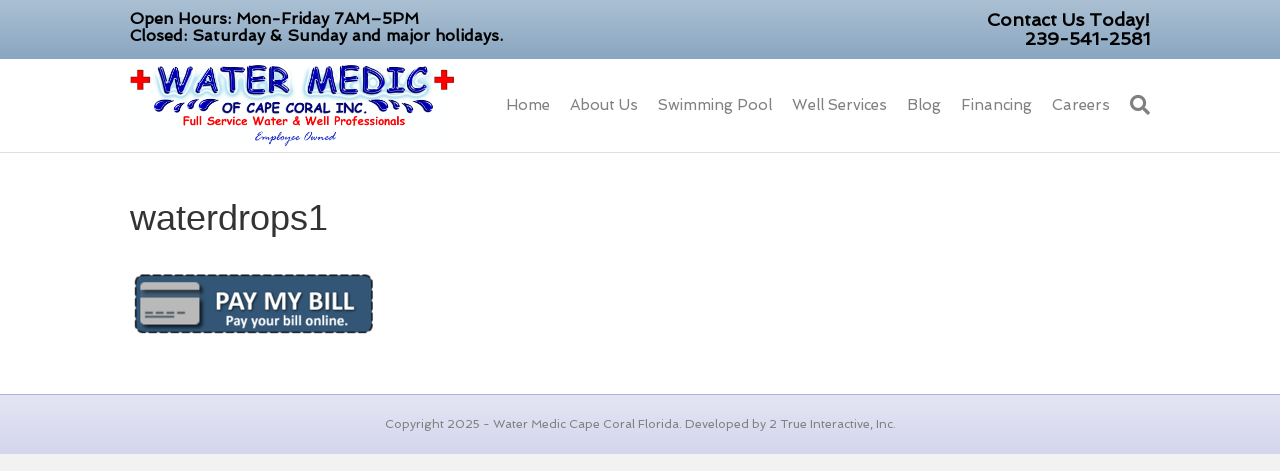

--- FILE ---
content_type: text/html; charset=UTF-8
request_url: https://watermedic.com/home/waterdrops1/
body_size: 10323
content:
<!DOCTYPE html>
<html lang="en-US">
<head>
<meta charset="UTF-8" />
<meta name='viewport' content='width=device-width, initial-scale=1.0' />
<meta http-equiv='X-UA-Compatible' content='IE=edge' />
<link rel="profile" href="https://gmpg.org/xfn/11" />
<meta name='robots' content='index, follow, max-image-preview:large, max-snippet:-1, max-video-preview:-1' />
	<style>img:is([sizes="auto" i], [sizes^="auto," i]) { contain-intrinsic-size: 3000px 1500px }</style>
	
	<!-- This site is optimized with the Yoast SEO plugin v26.1.1 - https://yoast.com/wordpress/plugins/seo/ -->
	<title>waterdrops1 - Water Medic of Cape Coral, Inc</title>
	<link rel="canonical" href="https://watermedic.com/home/waterdrops1/" />
	<meta property="og:locale" content="en_US" />
	<meta property="og:type" content="article" />
	<meta property="og:title" content="waterdrops1 - Water Medic of Cape Coral, Inc" />
	<meta property="og:description" content="Click here to pay your bill online." />
	<meta property="og:url" content="https://watermedic.com/home/waterdrops1/" />
	<meta property="og:site_name" content="Water Medic of Cape Coral, Inc" />
	<meta property="article:publisher" content="https://www.facebook.com/WaterMedic/" />
	<meta property="article:modified_time" content="2017-08-18T13:47:47+00:00" />
	<meta property="og:image" content="https://watermedic.com/home/waterdrops1" />
	<meta property="og:image:width" content="250" />
	<meta property="og:image:height" content="70" />
	<meta property="og:image:type" content="image/png" />
	<meta name="twitter:card" content="summary_large_image" />
	<script type="application/ld+json" class="yoast-schema-graph">{"@context":"https://schema.org","@graph":[{"@type":"WebPage","@id":"https://watermedic.com/home/waterdrops1/","url":"https://watermedic.com/home/waterdrops1/","name":"waterdrops1 - Water Medic of Cape Coral, Inc","isPartOf":{"@id":"https://watermedic.com/#website"},"primaryImageOfPage":{"@id":"https://watermedic.com/home/waterdrops1/#primaryimage"},"image":{"@id":"https://watermedic.com/home/waterdrops1/#primaryimage"},"thumbnailUrl":"https://watermedic.com/wp-content/uploads/2016/11/waterdrops1.png","datePublished":"2017-08-18T13:43:29+00:00","dateModified":"2017-08-18T13:47:47+00:00","breadcrumb":{"@id":"https://watermedic.com/home/waterdrops1/#breadcrumb"},"inLanguage":"en-US","potentialAction":[{"@type":"ReadAction","target":["https://watermedic.com/home/waterdrops1/"]}]},{"@type":"ImageObject","inLanguage":"en-US","@id":"https://watermedic.com/home/waterdrops1/#primaryimage","url":"https://watermedic.com/wp-content/uploads/2016/11/waterdrops1.png","contentUrl":"https://watermedic.com/wp-content/uploads/2016/11/waterdrops1.png","width":250,"height":70,"caption":"Click here to pay your bill online."},{"@type":"BreadcrumbList","@id":"https://watermedic.com/home/waterdrops1/#breadcrumb","itemListElement":[{"@type":"ListItem","position":1,"name":"Home","item":"https://watermedic.com/"},{"@type":"ListItem","position":2,"name":"Home","item":"https://watermedic.com/"},{"@type":"ListItem","position":3,"name":"waterdrops1"}]},{"@type":"WebSite","@id":"https://watermedic.com/#website","url":"https://watermedic.com/","name":"Water Medic of Cape Coral Florida","description":"Trusted Water Service for over 25 years","publisher":{"@id":"https://watermedic.com/#organization"},"potentialAction":[{"@type":"SearchAction","target":{"@type":"EntryPoint","urlTemplate":"https://watermedic.com/?s={search_term_string}"},"query-input":{"@type":"PropertyValueSpecification","valueRequired":true,"valueName":"search_term_string"}}],"inLanguage":"en-US"},{"@type":"Organization","@id":"https://watermedic.com/#organization","name":"Water Medic, Inc","url":"https://watermedic.com/","logo":{"@type":"ImageObject","inLanguage":"en-US","@id":"https://watermedic.com/#/schema/logo/image/","url":"https://watermedic.com/wp-content/uploads/2025/08/294980975_473205838143242_3110703319456848126_n.jpg","contentUrl":"https://watermedic.com/wp-content/uploads/2025/08/294980975_473205838143242_3110703319456848126_n.jpg","width":190,"height":190,"caption":"Water Medic, Inc"},"image":{"@id":"https://watermedic.com/#/schema/logo/image/"},"sameAs":["https://www.facebook.com/WaterMedic/"]}]}</script>
	<!-- / Yoast SEO plugin. -->


<link rel='dns-prefetch' href='//fonts.googleapis.com' />
<link href='https://fonts.gstatic.com' crossorigin rel='preconnect' />
<link rel="alternate" type="application/rss+xml" title="Water Medic of Cape Coral, Inc &raquo; Feed" href="https://watermedic.com/feed/" />
<script>
window._wpemojiSettings = {"baseUrl":"https:\/\/s.w.org\/images\/core\/emoji\/16.0.1\/72x72\/","ext":".png","svgUrl":"https:\/\/s.w.org\/images\/core\/emoji\/16.0.1\/svg\/","svgExt":".svg","source":{"concatemoji":"https:\/\/watermedic.com\/wp-includes\/js\/wp-emoji-release.min.js?ver=6.8.3"}};
/*! This file is auto-generated */
!function(s,n){var o,i,e;function c(e){try{var t={supportTests:e,timestamp:(new Date).valueOf()};sessionStorage.setItem(o,JSON.stringify(t))}catch(e){}}function p(e,t,n){e.clearRect(0,0,e.canvas.width,e.canvas.height),e.fillText(t,0,0);var t=new Uint32Array(e.getImageData(0,0,e.canvas.width,e.canvas.height).data),a=(e.clearRect(0,0,e.canvas.width,e.canvas.height),e.fillText(n,0,0),new Uint32Array(e.getImageData(0,0,e.canvas.width,e.canvas.height).data));return t.every(function(e,t){return e===a[t]})}function u(e,t){e.clearRect(0,0,e.canvas.width,e.canvas.height),e.fillText(t,0,0);for(var n=e.getImageData(16,16,1,1),a=0;a<n.data.length;a++)if(0!==n.data[a])return!1;return!0}function f(e,t,n,a){switch(t){case"flag":return n(e,"\ud83c\udff3\ufe0f\u200d\u26a7\ufe0f","\ud83c\udff3\ufe0f\u200b\u26a7\ufe0f")?!1:!n(e,"\ud83c\udde8\ud83c\uddf6","\ud83c\udde8\u200b\ud83c\uddf6")&&!n(e,"\ud83c\udff4\udb40\udc67\udb40\udc62\udb40\udc65\udb40\udc6e\udb40\udc67\udb40\udc7f","\ud83c\udff4\u200b\udb40\udc67\u200b\udb40\udc62\u200b\udb40\udc65\u200b\udb40\udc6e\u200b\udb40\udc67\u200b\udb40\udc7f");case"emoji":return!a(e,"\ud83e\udedf")}return!1}function g(e,t,n,a){var r="undefined"!=typeof WorkerGlobalScope&&self instanceof WorkerGlobalScope?new OffscreenCanvas(300,150):s.createElement("canvas"),o=r.getContext("2d",{willReadFrequently:!0}),i=(o.textBaseline="top",o.font="600 32px Arial",{});return e.forEach(function(e){i[e]=t(o,e,n,a)}),i}function t(e){var t=s.createElement("script");t.src=e,t.defer=!0,s.head.appendChild(t)}"undefined"!=typeof Promise&&(o="wpEmojiSettingsSupports",i=["flag","emoji"],n.supports={everything:!0,everythingExceptFlag:!0},e=new Promise(function(e){s.addEventListener("DOMContentLoaded",e,{once:!0})}),new Promise(function(t){var n=function(){try{var e=JSON.parse(sessionStorage.getItem(o));if("object"==typeof e&&"number"==typeof e.timestamp&&(new Date).valueOf()<e.timestamp+604800&&"object"==typeof e.supportTests)return e.supportTests}catch(e){}return null}();if(!n){if("undefined"!=typeof Worker&&"undefined"!=typeof OffscreenCanvas&&"undefined"!=typeof URL&&URL.createObjectURL&&"undefined"!=typeof Blob)try{var e="postMessage("+g.toString()+"("+[JSON.stringify(i),f.toString(),p.toString(),u.toString()].join(",")+"));",a=new Blob([e],{type:"text/javascript"}),r=new Worker(URL.createObjectURL(a),{name:"wpTestEmojiSupports"});return void(r.onmessage=function(e){c(n=e.data),r.terminate(),t(n)})}catch(e){}c(n=g(i,f,p,u))}t(n)}).then(function(e){for(var t in e)n.supports[t]=e[t],n.supports.everything=n.supports.everything&&n.supports[t],"flag"!==t&&(n.supports.everythingExceptFlag=n.supports.everythingExceptFlag&&n.supports[t]);n.supports.everythingExceptFlag=n.supports.everythingExceptFlag&&!n.supports.flag,n.DOMReady=!1,n.readyCallback=function(){n.DOMReady=!0}}).then(function(){return e}).then(function(){var e;n.supports.everything||(n.readyCallback(),(e=n.source||{}).concatemoji?t(e.concatemoji):e.wpemoji&&e.twemoji&&(t(e.twemoji),t(e.wpemoji)))}))}((window,document),window._wpemojiSettings);
</script>
<style id='wp-emoji-styles-inline-css'>

	img.wp-smiley, img.emoji {
		display: inline !important;
		border: none !important;
		box-shadow: none !important;
		height: 1em !important;
		width: 1em !important;
		margin: 0 0.07em !important;
		vertical-align: -0.1em !important;
		background: none !important;
		padding: 0 !important;
	}
</style>
<link rel='stylesheet' id='wp-block-library-css' href='https://watermedic.com/wp-includes/css/dist/block-library/style.min.css?ver=6.8.3' media='all' />
<style id='wp-block-library-theme-inline-css'>
.wp-block-audio :where(figcaption){color:#555;font-size:13px;text-align:center}.is-dark-theme .wp-block-audio :where(figcaption){color:#ffffffa6}.wp-block-audio{margin:0 0 1em}.wp-block-code{border:1px solid #ccc;border-radius:4px;font-family:Menlo,Consolas,monaco,monospace;padding:.8em 1em}.wp-block-embed :where(figcaption){color:#555;font-size:13px;text-align:center}.is-dark-theme .wp-block-embed :where(figcaption){color:#ffffffa6}.wp-block-embed{margin:0 0 1em}.blocks-gallery-caption{color:#555;font-size:13px;text-align:center}.is-dark-theme .blocks-gallery-caption{color:#ffffffa6}:root :where(.wp-block-image figcaption){color:#555;font-size:13px;text-align:center}.is-dark-theme :root :where(.wp-block-image figcaption){color:#ffffffa6}.wp-block-image{margin:0 0 1em}.wp-block-pullquote{border-bottom:4px solid;border-top:4px solid;color:currentColor;margin-bottom:1.75em}.wp-block-pullquote cite,.wp-block-pullquote footer,.wp-block-pullquote__citation{color:currentColor;font-size:.8125em;font-style:normal;text-transform:uppercase}.wp-block-quote{border-left:.25em solid;margin:0 0 1.75em;padding-left:1em}.wp-block-quote cite,.wp-block-quote footer{color:currentColor;font-size:.8125em;font-style:normal;position:relative}.wp-block-quote:where(.has-text-align-right){border-left:none;border-right:.25em solid;padding-left:0;padding-right:1em}.wp-block-quote:where(.has-text-align-center){border:none;padding-left:0}.wp-block-quote.is-large,.wp-block-quote.is-style-large,.wp-block-quote:where(.is-style-plain){border:none}.wp-block-search .wp-block-search__label{font-weight:700}.wp-block-search__button{border:1px solid #ccc;padding:.375em .625em}:where(.wp-block-group.has-background){padding:1.25em 2.375em}.wp-block-separator.has-css-opacity{opacity:.4}.wp-block-separator{border:none;border-bottom:2px solid;margin-left:auto;margin-right:auto}.wp-block-separator.has-alpha-channel-opacity{opacity:1}.wp-block-separator:not(.is-style-wide):not(.is-style-dots){width:100px}.wp-block-separator.has-background:not(.is-style-dots){border-bottom:none;height:1px}.wp-block-separator.has-background:not(.is-style-wide):not(.is-style-dots){height:2px}.wp-block-table{margin:0 0 1em}.wp-block-table td,.wp-block-table th{word-break:normal}.wp-block-table :where(figcaption){color:#555;font-size:13px;text-align:center}.is-dark-theme .wp-block-table :where(figcaption){color:#ffffffa6}.wp-block-video :where(figcaption){color:#555;font-size:13px;text-align:center}.is-dark-theme .wp-block-video :where(figcaption){color:#ffffffa6}.wp-block-video{margin:0 0 1em}:root :where(.wp-block-template-part.has-background){margin-bottom:0;margin-top:0;padding:1.25em 2.375em}
</style>
<style id='classic-theme-styles-inline-css'>
/*! This file is auto-generated */
.wp-block-button__link{color:#fff;background-color:#32373c;border-radius:9999px;box-shadow:none;text-decoration:none;padding:calc(.667em + 2px) calc(1.333em + 2px);font-size:1.125em}.wp-block-file__button{background:#32373c;color:#fff;text-decoration:none}
</style>
<style id='global-styles-inline-css'>
:root{--wp--preset--aspect-ratio--square: 1;--wp--preset--aspect-ratio--4-3: 4/3;--wp--preset--aspect-ratio--3-4: 3/4;--wp--preset--aspect-ratio--3-2: 3/2;--wp--preset--aspect-ratio--2-3: 2/3;--wp--preset--aspect-ratio--16-9: 16/9;--wp--preset--aspect-ratio--9-16: 9/16;--wp--preset--color--black: #000000;--wp--preset--color--cyan-bluish-gray: #abb8c3;--wp--preset--color--white: #ffffff;--wp--preset--color--pale-pink: #f78da7;--wp--preset--color--vivid-red: #cf2e2e;--wp--preset--color--luminous-vivid-orange: #ff6900;--wp--preset--color--luminous-vivid-amber: #fcb900;--wp--preset--color--light-green-cyan: #7bdcb5;--wp--preset--color--vivid-green-cyan: #00d084;--wp--preset--color--pale-cyan-blue: #8ed1fc;--wp--preset--color--vivid-cyan-blue: #0693e3;--wp--preset--color--vivid-purple: #9b51e0;--wp--preset--color--fl-heading-text: #333333;--wp--preset--color--fl-body-bg: #f2f2f2;--wp--preset--color--fl-body-text: #000000;--wp--preset--color--fl-accent: #20124d;--wp--preset--color--fl-accent-hover: #428bca;--wp--preset--color--fl-topbar-bg: #abc0d3;--wp--preset--color--fl-topbar-text: #000000;--wp--preset--color--fl-topbar-link: #000000;--wp--preset--color--fl-topbar-hover: #d6c3e2;--wp--preset--color--fl-header-bg: #ffffff;--wp--preset--color--fl-header-text: #000000;--wp--preset--color--fl-header-link: #808080;--wp--preset--color--fl-header-hover: #428bca;--wp--preset--color--fl-nav-bg: #ffffff;--wp--preset--color--fl-nav-link: #000000;--wp--preset--color--fl-nav-hover: #428bca;--wp--preset--color--fl-content-bg: #ffffff;--wp--preset--color--fl-footer-widgets-bg: #ffffff;--wp--preset--color--fl-footer-widgets-text: #808080;--wp--preset--color--fl-footer-widgets-link: #428bca;--wp--preset--color--fl-footer-widgets-hover: #428bca;--wp--preset--color--fl-footer-bg: #d5d7f2;--wp--preset--color--fl-footer-text: #808080;--wp--preset--color--fl-footer-link: #428bca;--wp--preset--color--fl-footer-hover: #428bca;--wp--preset--gradient--vivid-cyan-blue-to-vivid-purple: linear-gradient(135deg,rgba(6,147,227,1) 0%,rgb(155,81,224) 100%);--wp--preset--gradient--light-green-cyan-to-vivid-green-cyan: linear-gradient(135deg,rgb(122,220,180) 0%,rgb(0,208,130) 100%);--wp--preset--gradient--luminous-vivid-amber-to-luminous-vivid-orange: linear-gradient(135deg,rgba(252,185,0,1) 0%,rgba(255,105,0,1) 100%);--wp--preset--gradient--luminous-vivid-orange-to-vivid-red: linear-gradient(135deg,rgba(255,105,0,1) 0%,rgb(207,46,46) 100%);--wp--preset--gradient--very-light-gray-to-cyan-bluish-gray: linear-gradient(135deg,rgb(238,238,238) 0%,rgb(169,184,195) 100%);--wp--preset--gradient--cool-to-warm-spectrum: linear-gradient(135deg,rgb(74,234,220) 0%,rgb(151,120,209) 20%,rgb(207,42,186) 40%,rgb(238,44,130) 60%,rgb(251,105,98) 80%,rgb(254,248,76) 100%);--wp--preset--gradient--blush-light-purple: linear-gradient(135deg,rgb(255,206,236) 0%,rgb(152,150,240) 100%);--wp--preset--gradient--blush-bordeaux: linear-gradient(135deg,rgb(254,205,165) 0%,rgb(254,45,45) 50%,rgb(107,0,62) 100%);--wp--preset--gradient--luminous-dusk: linear-gradient(135deg,rgb(255,203,112) 0%,rgb(199,81,192) 50%,rgb(65,88,208) 100%);--wp--preset--gradient--pale-ocean: linear-gradient(135deg,rgb(255,245,203) 0%,rgb(182,227,212) 50%,rgb(51,167,181) 100%);--wp--preset--gradient--electric-grass: linear-gradient(135deg,rgb(202,248,128) 0%,rgb(113,206,126) 100%);--wp--preset--gradient--midnight: linear-gradient(135deg,rgb(2,3,129) 0%,rgb(40,116,252) 100%);--wp--preset--font-size--small: 13px;--wp--preset--font-size--medium: 20px;--wp--preset--font-size--large: 36px;--wp--preset--font-size--x-large: 42px;--wp--preset--spacing--20: 0.44rem;--wp--preset--spacing--30: 0.67rem;--wp--preset--spacing--40: 1rem;--wp--preset--spacing--50: 1.5rem;--wp--preset--spacing--60: 2.25rem;--wp--preset--spacing--70: 3.38rem;--wp--preset--spacing--80: 5.06rem;--wp--preset--shadow--natural: 6px 6px 9px rgba(0, 0, 0, 0.2);--wp--preset--shadow--deep: 12px 12px 50px rgba(0, 0, 0, 0.4);--wp--preset--shadow--sharp: 6px 6px 0px rgba(0, 0, 0, 0.2);--wp--preset--shadow--outlined: 6px 6px 0px -3px rgba(255, 255, 255, 1), 6px 6px rgba(0, 0, 0, 1);--wp--preset--shadow--crisp: 6px 6px 0px rgba(0, 0, 0, 1);}:where(.is-layout-flex){gap: 0.5em;}:where(.is-layout-grid){gap: 0.5em;}body .is-layout-flex{display: flex;}.is-layout-flex{flex-wrap: wrap;align-items: center;}.is-layout-flex > :is(*, div){margin: 0;}body .is-layout-grid{display: grid;}.is-layout-grid > :is(*, div){margin: 0;}:where(.wp-block-columns.is-layout-flex){gap: 2em;}:where(.wp-block-columns.is-layout-grid){gap: 2em;}:where(.wp-block-post-template.is-layout-flex){gap: 1.25em;}:where(.wp-block-post-template.is-layout-grid){gap: 1.25em;}.has-black-color{color: var(--wp--preset--color--black) !important;}.has-cyan-bluish-gray-color{color: var(--wp--preset--color--cyan-bluish-gray) !important;}.has-white-color{color: var(--wp--preset--color--white) !important;}.has-pale-pink-color{color: var(--wp--preset--color--pale-pink) !important;}.has-vivid-red-color{color: var(--wp--preset--color--vivid-red) !important;}.has-luminous-vivid-orange-color{color: var(--wp--preset--color--luminous-vivid-orange) !important;}.has-luminous-vivid-amber-color{color: var(--wp--preset--color--luminous-vivid-amber) !important;}.has-light-green-cyan-color{color: var(--wp--preset--color--light-green-cyan) !important;}.has-vivid-green-cyan-color{color: var(--wp--preset--color--vivid-green-cyan) !important;}.has-pale-cyan-blue-color{color: var(--wp--preset--color--pale-cyan-blue) !important;}.has-vivid-cyan-blue-color{color: var(--wp--preset--color--vivid-cyan-blue) !important;}.has-vivid-purple-color{color: var(--wp--preset--color--vivid-purple) !important;}.has-black-background-color{background-color: var(--wp--preset--color--black) !important;}.has-cyan-bluish-gray-background-color{background-color: var(--wp--preset--color--cyan-bluish-gray) !important;}.has-white-background-color{background-color: var(--wp--preset--color--white) !important;}.has-pale-pink-background-color{background-color: var(--wp--preset--color--pale-pink) !important;}.has-vivid-red-background-color{background-color: var(--wp--preset--color--vivid-red) !important;}.has-luminous-vivid-orange-background-color{background-color: var(--wp--preset--color--luminous-vivid-orange) !important;}.has-luminous-vivid-amber-background-color{background-color: var(--wp--preset--color--luminous-vivid-amber) !important;}.has-light-green-cyan-background-color{background-color: var(--wp--preset--color--light-green-cyan) !important;}.has-vivid-green-cyan-background-color{background-color: var(--wp--preset--color--vivid-green-cyan) !important;}.has-pale-cyan-blue-background-color{background-color: var(--wp--preset--color--pale-cyan-blue) !important;}.has-vivid-cyan-blue-background-color{background-color: var(--wp--preset--color--vivid-cyan-blue) !important;}.has-vivid-purple-background-color{background-color: var(--wp--preset--color--vivid-purple) !important;}.has-black-border-color{border-color: var(--wp--preset--color--black) !important;}.has-cyan-bluish-gray-border-color{border-color: var(--wp--preset--color--cyan-bluish-gray) !important;}.has-white-border-color{border-color: var(--wp--preset--color--white) !important;}.has-pale-pink-border-color{border-color: var(--wp--preset--color--pale-pink) !important;}.has-vivid-red-border-color{border-color: var(--wp--preset--color--vivid-red) !important;}.has-luminous-vivid-orange-border-color{border-color: var(--wp--preset--color--luminous-vivid-orange) !important;}.has-luminous-vivid-amber-border-color{border-color: var(--wp--preset--color--luminous-vivid-amber) !important;}.has-light-green-cyan-border-color{border-color: var(--wp--preset--color--light-green-cyan) !important;}.has-vivid-green-cyan-border-color{border-color: var(--wp--preset--color--vivid-green-cyan) !important;}.has-pale-cyan-blue-border-color{border-color: var(--wp--preset--color--pale-cyan-blue) !important;}.has-vivid-cyan-blue-border-color{border-color: var(--wp--preset--color--vivid-cyan-blue) !important;}.has-vivid-purple-border-color{border-color: var(--wp--preset--color--vivid-purple) !important;}.has-vivid-cyan-blue-to-vivid-purple-gradient-background{background: var(--wp--preset--gradient--vivid-cyan-blue-to-vivid-purple) !important;}.has-light-green-cyan-to-vivid-green-cyan-gradient-background{background: var(--wp--preset--gradient--light-green-cyan-to-vivid-green-cyan) !important;}.has-luminous-vivid-amber-to-luminous-vivid-orange-gradient-background{background: var(--wp--preset--gradient--luminous-vivid-amber-to-luminous-vivid-orange) !important;}.has-luminous-vivid-orange-to-vivid-red-gradient-background{background: var(--wp--preset--gradient--luminous-vivid-orange-to-vivid-red) !important;}.has-very-light-gray-to-cyan-bluish-gray-gradient-background{background: var(--wp--preset--gradient--very-light-gray-to-cyan-bluish-gray) !important;}.has-cool-to-warm-spectrum-gradient-background{background: var(--wp--preset--gradient--cool-to-warm-spectrum) !important;}.has-blush-light-purple-gradient-background{background: var(--wp--preset--gradient--blush-light-purple) !important;}.has-blush-bordeaux-gradient-background{background: var(--wp--preset--gradient--blush-bordeaux) !important;}.has-luminous-dusk-gradient-background{background: var(--wp--preset--gradient--luminous-dusk) !important;}.has-pale-ocean-gradient-background{background: var(--wp--preset--gradient--pale-ocean) !important;}.has-electric-grass-gradient-background{background: var(--wp--preset--gradient--electric-grass) !important;}.has-midnight-gradient-background{background: var(--wp--preset--gradient--midnight) !important;}.has-small-font-size{font-size: var(--wp--preset--font-size--small) !important;}.has-medium-font-size{font-size: var(--wp--preset--font-size--medium) !important;}.has-large-font-size{font-size: var(--wp--preset--font-size--large) !important;}.has-x-large-font-size{font-size: var(--wp--preset--font-size--x-large) !important;}
:where(.wp-block-post-template.is-layout-flex){gap: 1.25em;}:where(.wp-block-post-template.is-layout-grid){gap: 1.25em;}
:where(.wp-block-columns.is-layout-flex){gap: 2em;}:where(.wp-block-columns.is-layout-grid){gap: 2em;}
:root :where(.wp-block-pullquote){font-size: 1.5em;line-height: 1.6;}
</style>
<link rel='stylesheet' id='contact-form-7-css' href='https://watermedic.com/wp-content/plugins/contact-form-7/includes/css/styles.css?ver=6.1.2' media='all' />
<link rel='stylesheet' id='jquery-magnificpopup-css' href='https://watermedic.com/wp-content/plugins/bb-plugin/css/jquery.magnificpopup.min.css?ver=2.10.0.5' media='all' />
<link rel='stylesheet' id='base-4-css' href='https://watermedic.com/wp-content/themes/bb-theme/css/base-4.min.css?ver=1.7.18.1' media='all' />
<link rel='stylesheet' id='fl-automator-skin-css' href='https://watermedic.com/wp-content/uploads/bb-theme/skin-68eff92007cd3.css?ver=1.7.18.1' media='all' />
<link rel='stylesheet' id='fl-child-theme-css' href='https://watermedic.com/wp-content/themes/bb-theme-child/style.css?ver=6.8.3' media='all' />
<link rel='stylesheet' id='fl-builder-google-fonts-48fdd5951fc17c08ba60901ecccd9c47-css' href='//fonts.googleapis.com/css?family=Spinnaker%3A400%2C300%2C700&#038;ver=6.8.3' media='all' />
<script src="https://watermedic.com/wp-includes/js/jquery/jquery.min.js?ver=3.7.1" id="jquery-core-js"></script>
<script src="https://watermedic.com/wp-includes/js/jquery/jquery-migrate.min.js?ver=3.4.1" id="jquery-migrate-js"></script>
<link rel="https://api.w.org/" href="https://watermedic.com/wp-json/" /><link rel="alternate" title="JSON" type="application/json" href="https://watermedic.com/wp-json/wp/v2/media/2965" /><link rel="EditURI" type="application/rsd+xml" title="RSD" href="https://watermedic.com/xmlrpc.php?rsd" />
<meta name="generator" content="WordPress 6.8.3" />
<link rel='shortlink' href='https://watermedic.com/?p=2965' />
<link rel="alternate" title="oEmbed (JSON)" type="application/json+oembed" href="https://watermedic.com/wp-json/oembed/1.0/embed?url=https%3A%2F%2Fwatermedic.com%2Fhome%2Fwaterdrops1%2F" />
<link rel="alternate" title="oEmbed (XML)" type="text/xml+oembed" href="https://watermedic.com/wp-json/oembed/1.0/embed?url=https%3A%2F%2Fwatermedic.com%2Fhome%2Fwaterdrops1%2F&#038;format=xml" />
<link rel="icon" href="https://watermedic.com/wp-content/uploads/2025/10/cropped-WM-Letters-13-32x32.jpg" sizes="32x32" />
<link rel="icon" href="https://watermedic.com/wp-content/uploads/2025/10/cropped-WM-Letters-13-192x192.jpg" sizes="192x192" />
<link rel="apple-touch-icon" href="https://watermedic.com/wp-content/uploads/2025/10/cropped-WM-Letters-13-180x180.jpg" />
<meta name="msapplication-TileImage" content="https://watermedic.com/wp-content/uploads/2025/10/cropped-WM-Letters-13-270x270.jpg" />
<!-- Global site tag (gtag.js) - Google Analytics -->
<script async src="https://www.googletagmanager.com/gtag/js?id=UA-50964629-1"></script>
<script>
  window.dataLayer = window.dataLayer || [];
  function gtag(){dataLayer.push(arguments);}
  gtag('js', new Date());

  gtag('config', 'UA-50964629-1');
</script>

</head>
<body data-rsssl=1 class="attachment wp-singular attachment-template-default attachmentid-2965 attachment-png wp-theme-bb-theme wp-child-theme-bb-theme-child fl-builder-2-10-0-5 fl-theme-1-7-18-1 fl-no-js fl-framework-base-4 fl-preset-default fl-full-width fl-scroll-to-top fl-search-active" itemscope="itemscope" itemtype="https://schema.org/WebPage">
<a aria-label="Skip to content" class="fl-screen-reader-text" href="#fl-main-content">Skip to content</a><div class="fl-page">
	<header class="fl-page-header fl-page-header-fixed fl-page-nav-right fl-page-nav-toggle-button fl-page-nav-toggle-visible-mobile"  role="banner">
	<div class="fl-page-header-wrap">
		<div class="fl-page-header-container container">
			<div class="fl-page-header-row row">
				<div class="col-md-12 col-lg-3 fl-page-logo-wrap">
					<div class="fl-page-header-logo">
						<a href="https://watermedic.com/"><img loading="false" data-no-lazy="1" class="fl-logo-img" itemscope itemtype="https://schema.org/ImageObject" src="https://watermedic.com/wp-content/uploads/2025/09/Website-Logo-9.4.2025-scaled.png" data-retina="https://watermedic.com/wp-content/uploads/2025/09/Website-Logo-9.4.2025-scaled.png" title="" alt="Water Medic of Cape Coral, Inc" /><meta itemprop="name" content="Water Medic of Cape Coral, Inc" /></a>
					</div>
				</div>
				<div class="col-md-12 col-lg-9 fl-page-fixed-nav-wrap">
					<div class="fl-page-nav-wrap">
						<nav class="fl-page-nav fl-nav navbar navbar-default navbar-expand-md" aria-label="Header Menu" role="navigation">
							<button type="button" class="navbar-toggle navbar-toggler" data-toggle="collapse" data-target=".fl-page-nav-collapse">
								<span>Menu</span>
							</button>
							<div class="fl-page-nav-collapse collapse navbar-collapse">
								<ul id="menu-all-pages" class="nav navbar-nav navbar-right menu fl-theme-menu"><li id="menu-item-2904" class="menu-item menu-item-type-post_type menu-item-object-page menu-item-home menu-item-2904 nav-item"><a href="https://watermedic.com/" class="nav-link">Home</a></li>
<li id="menu-item-2905" class="menu-item menu-item-type-post_type menu-item-object-page menu-item-2905 nav-item"><a href="https://watermedic.com/about/" class="nav-link">About Us</a></li>
<li id="menu-item-3094" class="menu-item menu-item-type-post_type menu-item-object-page menu-item-has-children menu-item-3094 nav-item"><a href="https://watermedic.com/swimming-pool/" class="nav-link">Swimming Pool</a><div class="fl-submenu-icon-wrap"><span class="fl-submenu-toggle-icon"></span></div>
<ul class="sub-menu">
	<li id="menu-item-3264" class="menu-item menu-item-type-post_type menu-item-object-page menu-item-3264 nav-item"><a href="https://watermedic.com/pool-faqs/" class="nav-link">Pool FAQ’s</a></li>
	<li id="menu-item-3088" class="menu-item menu-item-type-post_type menu-item-object-page menu-item-3088 nav-item"><a href="https://watermedic.com/monthly-maintenance/" class="nav-link">Pool Maintenance</a></li>
	<li id="menu-item-3089" class="menu-item menu-item-type-post_type menu-item-object-page menu-item-3089 nav-item"><a href="https://watermedic.com/pool-equipment-repair/" class="nav-link">Pool Equipment &#038; Repair</a></li>
</ul>
</li>
<li id="menu-item-2906" class="menu-item menu-item-type-post_type menu-item-object-page menu-item-has-children menu-item-2906 nav-item"><a href="https://watermedic.com/services/" class="nav-link">Well Services</a><div class="fl-submenu-icon-wrap"><span class="fl-submenu-toggle-icon"></span></div>
<ul class="sub-menu">
	<li id="menu-item-3263" class="menu-item menu-item-type-post_type menu-item-object-page menu-item-3263 nav-item"><a href="https://watermedic.com/well-faqs/" class="nav-link">Well FAQ’s</a></li>
	<li id="menu-item-3084" class="menu-item menu-item-type-post_type menu-item-object-page menu-item-3084 nav-item"><a href="https://watermedic.com/aerators/" class="nav-link">Aerators</a></li>
	<li id="menu-item-3085" class="menu-item menu-item-type-post_type menu-item-object-page menu-item-3085 nav-item"><a href="https://watermedic.com/air-injection/" class="nav-link">Air Injection</a></li>
	<li id="menu-item-3086" class="menu-item menu-item-type-post_type menu-item-object-page menu-item-3086 nav-item"><a href="https://watermedic.com/carbon-filters/" class="nav-link">Carbon Filters</a></li>
	<li id="menu-item-3090" class="menu-item menu-item-type-post_type menu-item-object-page menu-item-3090 nav-item"><a href="https://watermedic.com/pumps/" class="nav-link">Pumps</a></li>
	<li id="menu-item-3092" class="menu-item menu-item-type-post_type menu-item-object-page menu-item-3092 nav-item"><a href="https://watermedic.com/salt-service/" class="nav-link">Salt Service</a></li>
	<li id="menu-item-3093" class="menu-item menu-item-type-post_type menu-item-object-page menu-item-3093 nav-item"><a href="https://watermedic.com/scalenet/" class="nav-link">ScaleNet</a></li>
	<li id="menu-item-3091" class="menu-item menu-item-type-post_type menu-item-object-page menu-item-3091 nav-item"><a href="https://watermedic.com/whole-home-reverse-osmosis/" class="nav-link">Whole Home Reverse Osmosis</a></li>
	<li id="menu-item-3095" class="menu-item menu-item-type-post_type menu-item-object-page menu-item-3095 nav-item"><a href="https://watermedic.com/under-sink-reverse-osmosis/" class="nav-link">Under Sink Reverse Osmosis</a></li>
	<li id="menu-item-3096" class="menu-item menu-item-type-post_type menu-item-object-page menu-item-3096 nav-item"><a href="https://watermedic.com/water-softeners/" class="nav-link">Water Softeners</a></li>
	<li id="menu-item-3097" class="menu-item menu-item-type-post_type menu-item-object-page menu-item-3097 nav-item"><a href="https://watermedic.com/well-water-repair/" class="nav-link">Well Water Repair</a></li>
</ul>
</li>
<li id="menu-item-4941" class="menu-item menu-item-type-post_type menu-item-object-page menu-item-4941 nav-item"><a href="https://watermedic.com/blog/" class="nav-link">Blog</a></li>
<li id="menu-item-3176" class="menu-item menu-item-type-post_type menu-item-object-page menu-item-3176 nav-item"><a href="https://watermedic.com/financing/" class="nav-link">Financing</a></li>
<li id="menu-item-5093" class="menu-item menu-item-type-post_type menu-item-object-page menu-item-5093 nav-item"><a href="https://watermedic.com/careers/" class="nav-link">Careers</a></li>
</ul>							</div>
						</nav>
					</div>
				</div>
			</div>
		</div>
	</div>
</header><!-- .fl-page-header-fixed -->
<div class="fl-page-bar">
	<div class="fl-page-bar-container container">
		<div class="fl-page-bar-row row">
			<div class="col-md-6 col-lg-6 text-left clearfix"><div class="fl-page-bar-text fl-page-bar-text-1"><span style="font-size: 16px;font-weight:700;line-height:1.1">Open Hours: Mon-Friday 7AM–5PM <br/>  Closed: Saturday & Sunday and major holidays.</span></div></div>			<div class="col-md-6 col-lg-6 text-right clearfix"><div class="fl-page-bar-text fl-page-bar-text-2"><span style="font-size: 18px;font-weight:800;line-height:1.1">Contact Us Today!</br>
<a href="tel:2395412581">239-541-2581</a></span></div></div>		</div>
	</div>
</div><!-- .fl-page-bar -->
<header class="fl-page-header fl-page-header-primary fl-page-nav-right fl-page-nav-toggle-button fl-page-nav-toggle-visible-mobile" itemscope="itemscope" itemtype="https://schema.org/WPHeader"  role="banner">
	<div class="fl-page-header-wrap">
		<div class="fl-page-header-container container">
			<div class="fl-page-header-row row">
				<div class="col-md-12 col-lg-4 fl-page-header-logo-col">
					<div class="fl-page-header-logo" itemscope="itemscope" itemtype="https://schema.org/Organization">
						<a href="https://watermedic.com/" itemprop="url"><img class="fl-logo-img" loading="false" data-no-lazy="1"   itemscope itemtype="https://schema.org/ImageObject" src="https://watermedic.com/wp-content/uploads/2025/09/Website-Logo-9.4.2025-scaled.png" data-retina="https://watermedic.com/wp-content/uploads/2025/09/Website-Logo-9.4.2025-scaled.png" data-mobile="https://watermedic.com/wp-content/uploads/2025/09/Website-Logo-9.4.2025-scaled.png" data-mobile-width="2560" data-mobile-height="652" title="" width="2560" data-width="2560" height="652" data-height="652" alt="Water Medic of Cape Coral, Inc" /><meta itemprop="name" content="Water Medic of Cape Coral, Inc" /></a>
											</div>
				</div>
				<div class="col-md-12 col-lg-8 fl-page-nav-col">
					<div class="fl-page-nav-wrap">
						<nav class="fl-page-nav fl-nav navbar navbar-default navbar-expand-md" aria-label="Header Menu" itemscope="itemscope" itemtype="https://schema.org/SiteNavigationElement" role="navigation">
							<button type="button" class="navbar-toggle navbar-toggler" data-toggle="collapse" data-target=".fl-page-nav-collapse">
								<span>Menu</span>
							</button>
							<div class="fl-page-nav-collapse collapse navbar-collapse">
								<ul id="menu-all-pages-1" class="nav navbar-nav navbar-right menu fl-theme-menu"><li class="menu-item menu-item-type-post_type menu-item-object-page menu-item-home menu-item-2904 nav-item"><a href="https://watermedic.com/" class="nav-link">Home</a></li>
<li class="menu-item menu-item-type-post_type menu-item-object-page menu-item-2905 nav-item"><a href="https://watermedic.com/about/" class="nav-link">About Us</a></li>
<li class="menu-item menu-item-type-post_type menu-item-object-page menu-item-has-children menu-item-3094 nav-item"><a href="https://watermedic.com/swimming-pool/" class="nav-link">Swimming Pool</a><div class="fl-submenu-icon-wrap"><span class="fl-submenu-toggle-icon"></span></div>
<ul class="sub-menu">
	<li class="menu-item menu-item-type-post_type menu-item-object-page menu-item-3264 nav-item"><a href="https://watermedic.com/pool-faqs/" class="nav-link">Pool FAQ’s</a></li>
	<li class="menu-item menu-item-type-post_type menu-item-object-page menu-item-3088 nav-item"><a href="https://watermedic.com/monthly-maintenance/" class="nav-link">Pool Maintenance</a></li>
	<li class="menu-item menu-item-type-post_type menu-item-object-page menu-item-3089 nav-item"><a href="https://watermedic.com/pool-equipment-repair/" class="nav-link">Pool Equipment &#038; Repair</a></li>
</ul>
</li>
<li class="menu-item menu-item-type-post_type menu-item-object-page menu-item-has-children menu-item-2906 nav-item"><a href="https://watermedic.com/services/" class="nav-link">Well Services</a><div class="fl-submenu-icon-wrap"><span class="fl-submenu-toggle-icon"></span></div>
<ul class="sub-menu">
	<li class="menu-item menu-item-type-post_type menu-item-object-page menu-item-3263 nav-item"><a href="https://watermedic.com/well-faqs/" class="nav-link">Well FAQ’s</a></li>
	<li class="menu-item menu-item-type-post_type menu-item-object-page menu-item-3084 nav-item"><a href="https://watermedic.com/aerators/" class="nav-link">Aerators</a></li>
	<li class="menu-item menu-item-type-post_type menu-item-object-page menu-item-3085 nav-item"><a href="https://watermedic.com/air-injection/" class="nav-link">Air Injection</a></li>
	<li class="menu-item menu-item-type-post_type menu-item-object-page menu-item-3086 nav-item"><a href="https://watermedic.com/carbon-filters/" class="nav-link">Carbon Filters</a></li>
	<li class="menu-item menu-item-type-post_type menu-item-object-page menu-item-3090 nav-item"><a href="https://watermedic.com/pumps/" class="nav-link">Pumps</a></li>
	<li class="menu-item menu-item-type-post_type menu-item-object-page menu-item-3092 nav-item"><a href="https://watermedic.com/salt-service/" class="nav-link">Salt Service</a></li>
	<li class="menu-item menu-item-type-post_type menu-item-object-page menu-item-3093 nav-item"><a href="https://watermedic.com/scalenet/" class="nav-link">ScaleNet</a></li>
	<li class="menu-item menu-item-type-post_type menu-item-object-page menu-item-3091 nav-item"><a href="https://watermedic.com/whole-home-reverse-osmosis/" class="nav-link">Whole Home Reverse Osmosis</a></li>
	<li class="menu-item menu-item-type-post_type menu-item-object-page menu-item-3095 nav-item"><a href="https://watermedic.com/under-sink-reverse-osmosis/" class="nav-link">Under Sink Reverse Osmosis</a></li>
	<li class="menu-item menu-item-type-post_type menu-item-object-page menu-item-3096 nav-item"><a href="https://watermedic.com/water-softeners/" class="nav-link">Water Softeners</a></li>
	<li class="menu-item menu-item-type-post_type menu-item-object-page menu-item-3097 nav-item"><a href="https://watermedic.com/well-water-repair/" class="nav-link">Well Water Repair</a></li>
</ul>
</li>
<li class="menu-item menu-item-type-post_type menu-item-object-page menu-item-4941 nav-item"><a href="https://watermedic.com/blog/" class="nav-link">Blog</a></li>
<li class="menu-item menu-item-type-post_type menu-item-object-page menu-item-3176 nav-item"><a href="https://watermedic.com/financing/" class="nav-link">Financing</a></li>
<li class="menu-item menu-item-type-post_type menu-item-object-page menu-item-5093 nav-item"><a href="https://watermedic.com/careers/" class="nav-link">Careers</a></li>
</ul><div class="fl-page-nav-search">
	<a href="#" class="fas fa-search" aria-label="Search" aria-expanded="false" aria-haspopup="true" id='flsearchform'></a>
	<form method="get" role="search" aria-label="Search" action="https://watermedic.com/" title="Type and press Enter to search.">
		<input type="search" class="fl-search-input form-control" name="s" placeholder="Search" value="" aria-labelledby="flsearchform" />
	</form>
</div>
							</div>
						</nav>
					</div>
				</div>
			</div>
		</div>
	</div>
</header><!-- .fl-page-header -->
	<div id="fl-main-content" class="fl-page-content" itemprop="mainContentOfPage" role="main">

		
<div class="fl-content-full container">
	<div class="row">
		<div class="fl-content col-md-12">
			<article class="fl-post post-2965 attachment type-attachment status-inherit hentry" id="fl-post-2965" itemscope="itemscope" itemtype="https://schema.org/CreativeWork">

		<header class="fl-post-header">
		<h1 class="fl-post-title" itemprop="headline">waterdrops1</h1>
			</header><!-- .fl-post-header -->
			<div class="fl-post-content clearfix" itemprop="text">
		<p class="attachment"><a href='https://watermedic.com/wp-content/uploads/2016/11/waterdrops1.png'><img decoding="async" width="250" height="70" src="https://watermedic.com/wp-content/uploads/2016/11/waterdrops1.png" class="attachment-medium size-medium" alt="" /></a></p>
	</div><!-- .fl-post-content -->
	
</article>

<!-- .fl-post -->
		</div>
	</div>
</div>


	</div><!-- .fl-page-content -->
		<footer class="fl-page-footer-wrap" itemscope="itemscope" itemtype="https://schema.org/WPFooter"  role="contentinfo">
		<div class="fl-page-footer">
	<div class="fl-page-footer-container container">
		<div class="fl-page-footer-row row">
			<div class="col-lg-12 text-center clearfix"><div class="fl-page-footer-text fl-page-footer-text-1">Copyright 2025 - Water Medic Cape Coral Florida.  Developed by 2 True Interactive, Inc.  </div></div>					</div>
	</div>
</div><!-- .fl-page-footer -->
	</footer>
		</div><!-- .fl-page -->
<script type="speculationrules">
{"prefetch":[{"source":"document","where":{"and":[{"href_matches":"\/*"},{"not":{"href_matches":["\/wp-*.php","\/wp-admin\/*","\/wp-content\/uploads\/*","\/wp-content\/*","\/wp-content\/plugins\/*","\/wp-content\/themes\/bb-theme-child\/*","\/wp-content\/themes\/bb-theme\/*","\/*\\?(.+)"]}},{"not":{"selector_matches":"a[rel~=\"nofollow\"]"}},{"not":{"selector_matches":".no-prefetch, .no-prefetch a"}}]},"eagerness":"conservative"}]}
</script>
<a href="#" role="button" id="fl-to-top"><span class="sr-only">Scroll To Top</span><i class="fas fa-chevron-up" aria-hidden="true"></i></a><link rel='stylesheet' id='font-awesome-5-css' href='https://watermedic.com/wp-content/plugins/bb-plugin/fonts/fontawesome/5.15.4/css/all.min.css?ver=2.10.0.5' media='all' />
<script src="https://watermedic.com/wp-includes/js/dist/hooks.min.js?ver=4d63a3d491d11ffd8ac6" id="wp-hooks-js"></script>
<script src="https://watermedic.com/wp-includes/js/dist/i18n.min.js?ver=5e580eb46a90c2b997e6" id="wp-i18n-js"></script>
<script id="wp-i18n-js-after">
wp.i18n.setLocaleData( { 'text direction\u0004ltr': [ 'ltr' ] } );
</script>
<script src="https://watermedic.com/wp-content/plugins/contact-form-7/includes/swv/js/index.js?ver=6.1.2" id="swv-js"></script>
<script id="contact-form-7-js-before">
var wpcf7 = {
    "api": {
        "root": "https:\/\/watermedic.com\/wp-json\/",
        "namespace": "contact-form-7\/v1"
    }
};
</script>
<script src="https://watermedic.com/wp-content/plugins/contact-form-7/includes/js/index.js?ver=6.1.2" id="contact-form-7-js"></script>
<script src="https://watermedic.com/wp-content/plugins/bb-plugin/js/libs/jquery.ba-throttle-debounce.min.js?ver=2.10.0.5" id="jquery-throttle-js"></script>
<script src="https://watermedic.com/wp-content/plugins/bb-plugin/js/libs/jquery.magnificpopup.min.js?ver=2.10.0.5" id="jquery-magnificpopup-js"></script>
<script src="https://watermedic.com/wp-content/plugins/bb-plugin/js/libs/jquery.fitvids.min.js?ver=1.2" id="jquery-fitvids-js"></script>
<script id="fl-automator-js-extra">
var themeopts = {"medium_breakpoint":"992","mobile_breakpoint":"768","lightbox":"enabled","scrollTopPosition":"800"};
</script>
<script src="https://watermedic.com/wp-content/themes/bb-theme/js/theme.min.js?ver=1.7.18.1" id="fl-automator-js"></script>
</body>
</html>
